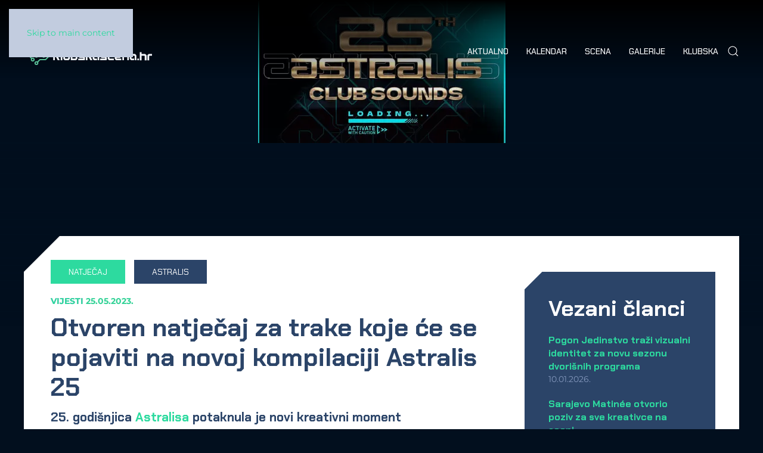

--- FILE ---
content_type: text/html; charset=UTF-8
request_url: https://www.klubskascena.hr/aktualno/vijesti/otvoren-natjecaj-za-trake-koje-ce-se-pojaviti-na-novoj-kompilaciji-astralis-25-25052023
body_size: 15982
content:
<!DOCTYPE html><html lang="hr"><head><meta charset="UTF-8"><meta name="viewport" content="width=device-width, initial-scale=1"><link rel="icon" href="/wp-content/favicon.png" sizes="any"><link rel="icon" href="/wp-content/favicon.svg" type="image/svg+xml"><link rel="apple-touch-icon" href="/wp-content/apple-touch-icon.png"><title>Otvoren natječaj za trake koje će se pojaviti na novoj kompilaciji Astralis 25 &#x2d; Klubskascena.hr</title><link rel="stylesheet" id="siteground-optimizer-combined-css-fde2210ab13305ed2a243c083599474e" href="https://www.klubskascena.hr/wp-content/uploads/siteground-optimizer-assets/siteground-optimizer-combined-css-fde2210ab13305ed2a243c083599474e.css" media="all" /><link rel="preload" href="https://www.klubskascena.hr/wp-content/uploads/siteground-optimizer-assets/siteground-optimizer-combined-css-fde2210ab13305ed2a243c083599474e.css" as="style"> <style>img:is([sizes="auto" i], [sizes^="auto," i]) { contain-intrinsic-size: 3000px 1500px }</style> <!-- The SEO Framework by Sybre Waaijer --><meta name="robots" content="max-snippet:-1,max-image-preview:large,max-video-preview:-1" /><link rel="canonical" href="https://www.klubskascena.hr/aktualno/vijesti/otvoren-natjecaj-za-trake-koje-ce-se-pojaviti-na-novoj-kompilaciji-astralis-25-25052023" /><meta name="description" content="Otvoren natječaj za nove kompozicije koje će se pojaviti na novoj kompilaciji Astralis 25. Natječaj je otvoren za sve kompozitore elektroničke glazbe." /><meta property="og:type" content="article" /><meta property="og:locale" content="hr_HR" /><meta property="og:site_name" content="Klubskascena.hr" /><meta property="og:title" content="Otvoren natječaj za trake koje će se pojaviti na novoj kompilaciji Astralis 25" /><meta property="og:description" content="Otvoren natječaj za nove kompozicije koje će se pojaviti na novoj kompilaciji Astralis 25. Natječaj je otvoren za sve kompozitore elektroničke glazbe." /><meta property="og:url" content="https://www.klubskascena.hr/aktualno/vijesti/otvoren-natjecaj-za-trake-koje-ce-se-pojaviti-na-novoj-kompilaciji-astralis-25-25052023" /><meta property="og:image" content="https://www.klubskascena.hr/wp-content/uploads/2023/05/ast25.jpg" /><meta property="article:published_time" content="2023-05-25T09:06:17+00:00" /><meta property="article:modified_time" content="2025-01-10T12:06:04+00:00" /><meta name="twitter:card" content="summary_large_image" /><meta name="twitter:title" content="Otvoren natječaj za trake koje će se pojaviti na novoj kompilaciji Astralis 25" /><meta name="twitter:description" content="Otvoren natječaj za nove kompozicije koje će se pojaviti na novoj kompilaciji Astralis 25. Natječaj je otvoren za sve kompozitore elektroničke glazbe." /><meta name="twitter:image" content="https://www.klubskascena.hr/wp-content/uploads/2023/05/ast25.jpg" /> <script type="application/ld+json">{"@context":"https://schema.org","@graph":[{"@type":"WebSite","@id":"https://www.klubskascena.hr/#/schema/WebSite","url":"https://www.klubskascena.hr/","name":"Klubskascena.hr","description":"News portal elektroničke plesne glazbe i klupske kulture koji prati zbivanja na domaćoj, regionalnoj i svjetskoj razini.","inLanguage":"hr","potentialAction":{"@type":"SearchAction","target":{"@type":"EntryPoint","urlTemplate":"https://www.klubskascena.hr/search/{search_term_string}"},"query-input":"required name=search_term_string"},"publisher":{"@type":"Organization","@id":"https://www.klubskascena.hr/#/schema/Organization","name":"Klubskascena.hr","url":"https://www.klubskascena.hr/"}},{"@type":"WebPage","@id":"https://www.klubskascena.hr/aktualno/vijesti/otvoren-natjecaj-za-trake-koje-ce-se-pojaviti-na-novoj-kompilaciji-astralis-25-25052023","url":"https://www.klubskascena.hr/aktualno/vijesti/otvoren-natjecaj-za-trake-koje-ce-se-pojaviti-na-novoj-kompilaciji-astralis-25-25052023","name":"Otvoren natječaj za trake koje će se pojaviti na novoj kompilaciji Astralis 25 &#x2d; Klubskascena.hr","description":"Otvoren natječaj za nove kompozicije koje će se pojaviti na novoj kompilaciji Astralis 25. Natječaj je otvoren za sve kompozitore elektroničke glazbe.","inLanguage":"hr","isPartOf":{"@id":"https://www.klubskascena.hr/#/schema/WebSite"},"breadcrumb":{"@type":"BreadcrumbList","@id":"https://www.klubskascena.hr/#/schema/BreadcrumbList","itemListElement":[{"@type":"ListItem","position":1,"item":"https://www.klubskascena.hr/","name":"Klubskascena.hr"},{"@type":"ListItem","position":2,"item":"https://www.klubskascena.hr/./aktualno","name":"Aktualno"},{"@type":"ListItem","position":3,"item":"https://www.klubskascena.hr/./aktualno/vijesti","name":"Vijesti"},{"@type":"ListItem","position":4,"name":"Otvoren natječaj za trake koje će se pojaviti na novoj kompilaciji Astralis 25"}]},"potentialAction":{"@type":"ReadAction","target":"https://www.klubskascena.hr/aktualno/vijesti/otvoren-natjecaj-za-trake-koje-ce-se-pojaviti-na-novoj-kompilaciji-astralis-25-25052023"},"datePublished":"2023-05-25T09:06:17+00:00","dateModified":"2025-01-10T12:06:04+00:00","author":{"@type":"Person","@id":"https://www.klubskascena.hr/#/schema/Person/4e1e9979e3bca1f7b67283a6e4cd0033","name":"Redakcija"}}]}</script> <!-- / The SEO Framework by Sybre Waaijer | 10.77ms meta | 2.74ms boot --><link rel='dns-prefetch' href='//static.addtoany.com' /><link rel="alternate" type="application/rss+xml" title="Klubskascena.hr &raquo; Kanal" href="https://www.klubskascena.hr/feed" /> <style id='classic-theme-styles-inline-css' type='text/css'> /*! This file is auto-generated */
.wp-block-button__link{color:#fff;background-color:#32373c;border-radius:9999px;box-shadow:none;text-decoration:none;padding:calc(.667em + 2px) calc(1.333em + 2px);font-size:1.125em}.wp-block-file__button{background:#32373c;color:#fff;text-decoration:none} </style> <style id='global-styles-inline-css' type='text/css'> :root{--wp--preset--aspect-ratio--square: 1;--wp--preset--aspect-ratio--4-3: 4/3;--wp--preset--aspect-ratio--3-4: 3/4;--wp--preset--aspect-ratio--3-2: 3/2;--wp--preset--aspect-ratio--2-3: 2/3;--wp--preset--aspect-ratio--16-9: 16/9;--wp--preset--aspect-ratio--9-16: 9/16;--wp--preset--color--black: #000000;--wp--preset--color--cyan-bluish-gray: #abb8c3;--wp--preset--color--white: #ffffff;--wp--preset--color--pale-pink: #f78da7;--wp--preset--color--vivid-red: #cf2e2e;--wp--preset--color--luminous-vivid-orange: #ff6900;--wp--preset--color--luminous-vivid-amber: #fcb900;--wp--preset--color--light-green-cyan: #7bdcb5;--wp--preset--color--vivid-green-cyan: #00d084;--wp--preset--color--pale-cyan-blue: #8ed1fc;--wp--preset--color--vivid-cyan-blue: #0693e3;--wp--preset--color--vivid-purple: #9b51e0;--wp--preset--gradient--vivid-cyan-blue-to-vivid-purple: linear-gradient(135deg,rgba(6,147,227,1) 0%,rgb(155,81,224) 100%);--wp--preset--gradient--light-green-cyan-to-vivid-green-cyan: linear-gradient(135deg,rgb(122,220,180) 0%,rgb(0,208,130) 100%);--wp--preset--gradient--luminous-vivid-amber-to-luminous-vivid-orange: linear-gradient(135deg,rgba(252,185,0,1) 0%,rgba(255,105,0,1) 100%);--wp--preset--gradient--luminous-vivid-orange-to-vivid-red: linear-gradient(135deg,rgba(255,105,0,1) 0%,rgb(207,46,46) 100%);--wp--preset--gradient--very-light-gray-to-cyan-bluish-gray: linear-gradient(135deg,rgb(238,238,238) 0%,rgb(169,184,195) 100%);--wp--preset--gradient--cool-to-warm-spectrum: linear-gradient(135deg,rgb(74,234,220) 0%,rgb(151,120,209) 20%,rgb(207,42,186) 40%,rgb(238,44,130) 60%,rgb(251,105,98) 80%,rgb(254,248,76) 100%);--wp--preset--gradient--blush-light-purple: linear-gradient(135deg,rgb(255,206,236) 0%,rgb(152,150,240) 100%);--wp--preset--gradient--blush-bordeaux: linear-gradient(135deg,rgb(254,205,165) 0%,rgb(254,45,45) 50%,rgb(107,0,62) 100%);--wp--preset--gradient--luminous-dusk: linear-gradient(135deg,rgb(255,203,112) 0%,rgb(199,81,192) 50%,rgb(65,88,208) 100%);--wp--preset--gradient--pale-ocean: linear-gradient(135deg,rgb(255,245,203) 0%,rgb(182,227,212) 50%,rgb(51,167,181) 100%);--wp--preset--gradient--electric-grass: linear-gradient(135deg,rgb(202,248,128) 0%,rgb(113,206,126) 100%);--wp--preset--gradient--midnight: linear-gradient(135deg,rgb(2,3,129) 0%,rgb(40,116,252) 100%);--wp--preset--font-size--small: 13px;--wp--preset--font-size--medium: 20px;--wp--preset--font-size--large: 36px;--wp--preset--font-size--x-large: 42px;--wp--preset--spacing--20: 0.44rem;--wp--preset--spacing--30: 0.67rem;--wp--preset--spacing--40: 1rem;--wp--preset--spacing--50: 1.5rem;--wp--preset--spacing--60: 2.25rem;--wp--preset--spacing--70: 3.38rem;--wp--preset--spacing--80: 5.06rem;--wp--preset--shadow--natural: 6px 6px 9px rgba(0, 0, 0, 0.2);--wp--preset--shadow--deep: 12px 12px 50px rgba(0, 0, 0, 0.4);--wp--preset--shadow--sharp: 6px 6px 0px rgba(0, 0, 0, 0.2);--wp--preset--shadow--outlined: 6px 6px 0px -3px rgba(255, 255, 255, 1), 6px 6px rgba(0, 0, 0, 1);--wp--preset--shadow--crisp: 6px 6px 0px rgba(0, 0, 0, 1);}:where(.is-layout-flex){gap: 0.5em;}:where(.is-layout-grid){gap: 0.5em;}body .is-layout-flex{display: flex;}.is-layout-flex{flex-wrap: wrap;align-items: center;}.is-layout-flex > :is(*, div){margin: 0;}body .is-layout-grid{display: grid;}.is-layout-grid > :is(*, div){margin: 0;}:where(.wp-block-columns.is-layout-flex){gap: 2em;}:where(.wp-block-columns.is-layout-grid){gap: 2em;}:where(.wp-block-post-template.is-layout-flex){gap: 1.25em;}:where(.wp-block-post-template.is-layout-grid){gap: 1.25em;}.has-black-color{color: var(--wp--preset--color--black) !important;}.has-cyan-bluish-gray-color{color: var(--wp--preset--color--cyan-bluish-gray) !important;}.has-white-color{color: var(--wp--preset--color--white) !important;}.has-pale-pink-color{color: var(--wp--preset--color--pale-pink) !important;}.has-vivid-red-color{color: var(--wp--preset--color--vivid-red) !important;}.has-luminous-vivid-orange-color{color: var(--wp--preset--color--luminous-vivid-orange) !important;}.has-luminous-vivid-amber-color{color: var(--wp--preset--color--luminous-vivid-amber) !important;}.has-light-green-cyan-color{color: var(--wp--preset--color--light-green-cyan) !important;}.has-vivid-green-cyan-color{color: var(--wp--preset--color--vivid-green-cyan) !important;}.has-pale-cyan-blue-color{color: var(--wp--preset--color--pale-cyan-blue) !important;}.has-vivid-cyan-blue-color{color: var(--wp--preset--color--vivid-cyan-blue) !important;}.has-vivid-purple-color{color: var(--wp--preset--color--vivid-purple) !important;}.has-black-background-color{background-color: var(--wp--preset--color--black) !important;}.has-cyan-bluish-gray-background-color{background-color: var(--wp--preset--color--cyan-bluish-gray) !important;}.has-white-background-color{background-color: var(--wp--preset--color--white) !important;}.has-pale-pink-background-color{background-color: var(--wp--preset--color--pale-pink) !important;}.has-vivid-red-background-color{background-color: var(--wp--preset--color--vivid-red) !important;}.has-luminous-vivid-orange-background-color{background-color: var(--wp--preset--color--luminous-vivid-orange) !important;}.has-luminous-vivid-amber-background-color{background-color: var(--wp--preset--color--luminous-vivid-amber) !important;}.has-light-green-cyan-background-color{background-color: var(--wp--preset--color--light-green-cyan) !important;}.has-vivid-green-cyan-background-color{background-color: var(--wp--preset--color--vivid-green-cyan) !important;}.has-pale-cyan-blue-background-color{background-color: var(--wp--preset--color--pale-cyan-blue) !important;}.has-vivid-cyan-blue-background-color{background-color: var(--wp--preset--color--vivid-cyan-blue) !important;}.has-vivid-purple-background-color{background-color: var(--wp--preset--color--vivid-purple) !important;}.has-black-border-color{border-color: var(--wp--preset--color--black) !important;}.has-cyan-bluish-gray-border-color{border-color: var(--wp--preset--color--cyan-bluish-gray) !important;}.has-white-border-color{border-color: var(--wp--preset--color--white) !important;}.has-pale-pink-border-color{border-color: var(--wp--preset--color--pale-pink) !important;}.has-vivid-red-border-color{border-color: var(--wp--preset--color--vivid-red) !important;}.has-luminous-vivid-orange-border-color{border-color: var(--wp--preset--color--luminous-vivid-orange) !important;}.has-luminous-vivid-amber-border-color{border-color: var(--wp--preset--color--luminous-vivid-amber) !important;}.has-light-green-cyan-border-color{border-color: var(--wp--preset--color--light-green-cyan) !important;}.has-vivid-green-cyan-border-color{border-color: var(--wp--preset--color--vivid-green-cyan) !important;}.has-pale-cyan-blue-border-color{border-color: var(--wp--preset--color--pale-cyan-blue) !important;}.has-vivid-cyan-blue-border-color{border-color: var(--wp--preset--color--vivid-cyan-blue) !important;}.has-vivid-purple-border-color{border-color: var(--wp--preset--color--vivid-purple) !important;}.has-vivid-cyan-blue-to-vivid-purple-gradient-background{background: var(--wp--preset--gradient--vivid-cyan-blue-to-vivid-purple) !important;}.has-light-green-cyan-to-vivid-green-cyan-gradient-background{background: var(--wp--preset--gradient--light-green-cyan-to-vivid-green-cyan) !important;}.has-luminous-vivid-amber-to-luminous-vivid-orange-gradient-background{background: var(--wp--preset--gradient--luminous-vivid-amber-to-luminous-vivid-orange) !important;}.has-luminous-vivid-orange-to-vivid-red-gradient-background{background: var(--wp--preset--gradient--luminous-vivid-orange-to-vivid-red) !important;}.has-very-light-gray-to-cyan-bluish-gray-gradient-background{background: var(--wp--preset--gradient--very-light-gray-to-cyan-bluish-gray) !important;}.has-cool-to-warm-spectrum-gradient-background{background: var(--wp--preset--gradient--cool-to-warm-spectrum) !important;}.has-blush-light-purple-gradient-background{background: var(--wp--preset--gradient--blush-light-purple) !important;}.has-blush-bordeaux-gradient-background{background: var(--wp--preset--gradient--blush-bordeaux) !important;}.has-luminous-dusk-gradient-background{background: var(--wp--preset--gradient--luminous-dusk) !important;}.has-pale-ocean-gradient-background{background: var(--wp--preset--gradient--pale-ocean) !important;}.has-electric-grass-gradient-background{background: var(--wp--preset--gradient--electric-grass) !important;}.has-midnight-gradient-background{background: var(--wp--preset--gradient--midnight) !important;}.has-small-font-size{font-size: var(--wp--preset--font-size--small) !important;}.has-medium-font-size{font-size: var(--wp--preset--font-size--medium) !important;}.has-large-font-size{font-size: var(--wp--preset--font-size--large) !important;}.has-x-large-font-size{font-size: var(--wp--preset--font-size--x-large) !important;}
:where(.wp-block-post-template.is-layout-flex){gap: 1.25em;}:where(.wp-block-post-template.is-layout-grid){gap: 1.25em;}
:where(.wp-block-columns.is-layout-flex){gap: 2em;}:where(.wp-block-columns.is-layout-grid){gap: 2em;}
:root :where(.wp-block-pullquote){font-size: 1.5em;line-height: 1.6;} </style> <script defer type="text/javascript" src="https://www.klubskascena.hr/wp-content/uploads/siteground-optimizer-assets/cmplz-tcf-stub.min.js?ver=1761963140" id="cmplz-tcf-stub-js"></script> <script type="text/javascript" id="addtoany-core-js-before"> /* <![CDATA[ */
window.a2a_config=window.a2a_config||{};a2a_config.callbacks=[];a2a_config.overlays=[];a2a_config.templates={};a2a_localize = {
 Share: "Share",
 Save: "Save",
 Subscribe: "Subscribe",
 Email: "Email",
 Bookmark: "Bookmark",
 ShowAll: "Show all",
 ShowLess: "Show less",
 FindServices: "Find service(s)",
 FindAnyServiceToAddTo: "Instantly find any service to add to",
 PoweredBy: "Powered by",
 ShareViaEmail: "Share via email",
 SubscribeViaEmail: "Subscribe via email",
 BookmarkInYourBrowser: "Bookmark in your browser",
 BookmarkInstructions: "Press Ctrl+D or \u2318+D to bookmark this page",
 AddToYourFavorites: "Add to your favorites",
 SendFromWebOrProgram: "Send from any email address or email program",
 EmailProgram: "Email program",
 More: "More&#8230;",
 ThanksForSharing: "Thanks for sharing!",
 ThanksForFollowing: "Thanks for following!"
};
/* ]]> */ </script> <script type="text/javascript" defer src="https://static.addtoany.com/menu/page.js" id="addtoany-core-js"></script> <script type="text/javascript" src="https://www.klubskascena.hr/wp-includes/js/jquery/jquery.min.js?ver=3.7.1" id="jquery-core-js"></script> <script type="text/javascript" src="https://www.klubskascena.hr/wp-includes/js/jquery/jquery-migrate.min.js?ver=3.4.1" id="jquery-migrate-js"></script> <script defer type="text/javascript" defer src="https://www.klubskascena.hr/wp-content/plugins/add-to-any/addtoany.min.js?ver=1.1" id="addtoany-jquery-js"></script> <script type="text/javascript" id="cmplz-tcf-js-extra"> /* <![CDATA[ */
var cmplz_tcf = {"cmp_url":"https:\/\/www.klubskascena.hr\/wp-content\/uploads\/complianz\/","retention_string":"Zadr\u017eavanje u danima","undeclared_string":"Nije deklarirano","isServiceSpecific":"1","excludedVendors":{"15":15,"46":46,"56":56,"66":66,"110":110,"119":119,"139":139,"141":141,"174":174,"192":192,"262":262,"295":295,"375":375,"377":377,"387":387,"415":415,"427":427,"431":431,"435":435,"508":508,"512":512,"521":521,"527":527,"531":531,"569":569,"581":581,"587":587,"615":615,"626":626,"644":644,"667":667,"713":713,"733":733,"734":734,"736":736,"748":748,"756":756,"776":776,"806":806,"822":822,"830":830,"836":836,"856":856,"876":876,"879":879,"882":882,"888":888,"890":890,"894":894,"901":901,"909":909,"970":970,"986":986,"996":996,"1013":1013,"1015":1015,"1018":1018,"1022":1022,"1039":1039,"1044":1044,"1051":1051,"1075":1075,"1078":1078,"1079":1079,"1094":1094,"1107":1107,"1121":1121,"1124":1124,"1139":1139,"1141":1141,"1149":1149,"1156":1156,"1164":1164,"1167":1167,"1173":1173,"1181":1181,"1184":1184,"1199":1199,"1211":1211,"1216":1216,"1252":1252,"1263":1263,"1293":1293,"1298":1298,"1305":1305,"1319":1319,"1342":1342,"1343":1343,"1351":1351,"1355":1355,"1365":1365,"1366":1366,"1368":1368,"1371":1371,"1373":1373,"1383":1383,"1387":1387,"1391":1391,"1405":1405,"1418":1418,"1423":1423,"1425":1425,"1428":1428,"1440":1440,"1442":1442,"1482":1482,"1485":1485,"1492":1492,"1495":1495,"1496":1496,"1498":1498,"1503":1503,"1508":1508,"1509":1509,"1510":1510,"1519":1519},"purposes":[1,2,3,4,5,6,7,8,9,10,11],"specialPurposes":[1,2,3],"features":[1,2,3],"specialFeatures":[],"publisherCountryCode":"HR","lspact":"N","ccpa_applies":"","ac_mode":"1","debug":"","prefix":"cmplz_"};
/* ]]> */ </script> <script defer defer type="text/javascript" src="https://www.klubskascena.hr/wp-content/uploads/siteground-optimizer-assets/cmplz-tcf.min.js?ver=19bc4da4da0039b340b0" id="cmplz-tcf-js"></script><link rel="https://api.w.org/" href="https://www.klubskascena.hr/wp-json/" /><link rel="alternate" title="JSON" type="application/json" href="https://www.klubskascena.hr/wp-json/wp/v2/posts/58861" /><link rel="EditURI" type="application/rsd+xml" title="RSD" href="https://www.klubskascena.hr/xmlrpc.php?rsd" /><link rel="alternate" title="oEmbed (JSON)" type="application/json+oembed" href="https://www.klubskascena.hr/wp-json/oembed/1.0/embed?url=https%3A%2F%2Fwww.klubskascena.hr%2Faktualno%2Fvijesti%2Fotvoren-natjecaj-za-trake-koje-ce-se-pojaviti-na-novoj-kompilaciji-astralis-25-25052023" /><link rel="alternate" title="oEmbed (XML)" type="text/xml+oembed" href="https://www.klubskascena.hr/wp-json/oembed/1.0/embed?url=https%3A%2F%2Fwww.klubskascena.hr%2Faktualno%2Fvijesti%2Fotvoren-natjecaj-za-trake-koje-ce-se-pojaviti-na-novoj-kompilaciji-astralis-25-25052023&#038;format=xml" /> <!-- This site is using AdRotate v5.16 to display their advertisements - https://ajdg.solutions/ --> <!-- AdRotate CSS --> <style type="text/css" media="screen"> .g { margin:0px; padding:0px; overflow:hidden; line-height:1; zoom:1; }
 .g img { height:auto; }
 .g-col { position:relative; float:left; }
 .g-col:first-child { margin-left: 0; }
 .g-col:last-child { margin-right: 0; }
 @media only screen and (max-width: 480px) {
 .g-col, .g-dyn, .g-single { width:100%; margin-left:0; margin-right:0; }
 } </style> <!-- /AdRotate CSS --> <!-- HFCM by 99 Robots - Snippet # 2: Google Tag --> <!-- Google tag (gtag.js) --> <script async src="https://www.googletagmanager.com/gtag/js?id=G-QDZSBJ2B3F"></script> <script> window.dataLayer = window.dataLayer || [];
 function gtag(){dataLayer.push(arguments);}
 gtag('js', new Date());
 gtag('config', 'G-QDZSBJ2B3F'); </script> <!-- Google Tag Manager --> <script>(function(w,d,s,l,i){w[l]=w[l]||[];w[l].push({'gtm.start':
new Date().getTime(),event:'gtm.js'});var f=d.getElementsByTagName(s)[0],
j=d.createElement(s),dl=l!='dataLayer'?'&l='+l:'';j.async=true;j.src=
'https://www.googletagmanager.com/gtm.js?id='+i+dl;f.parentNode.insertBefore(j,f);
})(window,document,'script','dataLayer','GTM-KNDS85Z');</script> <!-- End Google Tag Manager --> <!-- /end HFCM by 99 Robots --> <!-- HFCM by 99 Robots - Snippet # 5: Dotmetrics (other) --> <!--    {{site-name}}   --> <script type="text/javascript"> /* <![CDATA[ */
(function() {
 window.dm=window.dm||{AjaxData:[]};
 window.dm.AjaxEvent=function(et,d,ssid,ad){
 dm.AjaxData.push({et:et,d:d,ssid:ssid,ad:ad});
 if(typeof window.DotMetricsObj != 'undefined') {DotMetricsObj.onAjaxDataUpdate();}
 };
 var d=document,
 h=d.getElementsByTagName('head')[0],
 s=d.createElement('script');
 s.type='text/javascript';
 s.async=true;
 s.src='https://script.dotmetrics.net/door.js?id=1562';
 h.appendChild(s);
}());
/* ]]> */ </script> <!-- /end HFCM by 99 Robots --><link rel="shortcut icon" href="" /> <style>.cmplz-hidden {
 display: none !important;
 }</style><script src="https://www.klubskascena.hr/wp-content/themes/yootheme/vendor/assets/uikit/dist/js/uikit.min.js?ver=4.4.20"></script> <script src="https://www.klubskascena.hr/wp-content/themes/yootheme/vendor/assets/uikit/dist/js/uikit-icons.min.js?ver=4.4.20"></script> <script src="https://www.klubskascena.hr/wp-content/themes/yootheme/js/theme.js?ver=4.4.20"></script> <script>window.yootheme ||= {}; var $theme = yootheme.theme = {"i18n":{"close":{"label":"Close"},"totop":{"label":"Back to top"},"marker":{"label":"Open"},"navbarToggleIcon":{"label":"Open menu"},"paginationPrevious":{"label":"Previous page"},"paginationNext":{"label":"Next page"},"searchIcon":{"toggle":"Open Search","submit":"Submit Search"},"slider":{"next":"Next slide","previous":"Previous slide","slideX":"Slide %s","slideLabel":"%s of %s"},"slideshow":{"next":"Next slide","previous":"Previous slide","slideX":"Slide %s","slideLabel":"%s of %s"},"lightboxPanel":{"next":"Next slide","previous":"Previous slide","slideLabel":"%s of %s","close":"Close"}}};</script> <script src="https://www.klubskascena.hr/wp-content/themes/klubskascena/js/custom.js?ver=4.4.20"></script><link rel="dns-prefetch" href="//static.addtoany.com" data-set-by="Speed Optimizer by SiteGround"/><link rel="dns-prefetch" href="//assets.mailerlite.com" data-set-by="Speed Optimizer by SiteGround"/><link rel="dns-prefetch" href="//googletagmanager.com" data-set-by="Speed Optimizer by SiteGround"/><link rel="dns-prefetch" href="//adex.dotmetrics.net" data-set-by="Speed Optimizer by SiteGround"/><link rel="dns-prefetch" href="//script.dotmetrics.net" data-set-by="Speed Optimizer by SiteGround"/></head><body data-cmplz=2 class="wp-singular post-template-default single single-post postid-58861 single-format-standard wp-theme-yootheme wp-child-theme-klubskascena "><div class="uk-hidden-visually uk-notification uk-notification-top-left uk-width-auto"><div class="uk-notification-message"> <a href="#tm-main">Skip to main content</a></div></div><div class="tm-page"><header class="tm-header-mobile uk-hidden@m tm-header-overlay" uk-header uk-inverse="target: .uk-navbar-container; sel-active: .uk-navbar-transparent"><div uk-sticky show-on-up animation="uk-animation-slide-top" cls-active="uk-navbar-sticky" sel-target=".uk-navbar-container" cls-inactive="uk-navbar-transparent" tm-section-start><div class="uk-navbar-container"><div class="uk-container uk-container-expand"><nav class="uk-navbar" uk-navbar="{&quot;align&quot;:&quot;left&quot;,&quot;container&quot;:&quot;.tm-header-mobile &gt; [uk-sticky]&quot;,&quot;boundary&quot;:&quot;.tm-header-mobile .uk-navbar-container&quot;}"><div class="uk-navbar-left"> <a href="https://www.klubskascena.hr/" aria-label="Back to home" class="uk-logo uk-navbar-item"> <img alt="Klubskascena.hr" loading="eager" width="215" height="46" src="/wp-content/logo.svg"></a></div><div class="uk-navbar-right"> <a uk-toggle href="#tm-dialog-mobile" class="uk-navbar-toggle"><div uk-navbar-toggle-icon></div> </a></div></nav></div></div></div><div id="tm-dialog-mobile" class="uk-modal-full" uk-modal><div class="uk-modal-dialog uk-flex"> <button class="uk-modal-close-full uk-close-large" type="button" uk-close uk-toggle="cls: uk-modal-close-full uk-close-large uk-modal-close-default; mode: media; media: @s"></button><div class="uk-modal-body uk-padding-large uk-margin-auto uk-flex uk-flex-column uk-box-sizing-content uk-width-small" uk-height-viewport uk-toggle="{&quot;cls&quot;:&quot;uk-padding-large&quot;,&quot;mode&quot;:&quot;media&quot;,&quot;media&quot;:&quot;@s&quot;}"><div class="uk-margin-auto-vertical"><div class="uk-panel widget widget_nav_menu" id="nav_menu-2"><ul class="uk-nav uk-nav-default uk-nav-accordion" uk-nav="targets: &gt; .js-accordion" uk-scrollspy-nav="closest: li; scroll: true;"><li class="menu-item menu-item-type-custom menu-item-object-custom menu-item-has-children uk-active js-accordion uk-open uk-parent"><a href>Aktualno <span uk-nav-parent-icon></span></a><ul class="uk-nav-sub"><li class="menu-item menu-item-type-taxonomy menu-item-object-category current-post-ancestor current-menu-parent current-post-parent uk-active"><a href="https://www.klubskascena.hr/./aktualno/vijesti">Vijesti</a></li><li class="menu-item menu-item-type-custom menu-item-object-custom"><a href="https://www.klubskascena.hr/tag/najave">Najave</a></li><li class="menu-item menu-item-type-taxonomy menu-item-object-category"><a href="https://www.klubskascena.hr/./aktualno/festivali">Festivali</a></li><li class="menu-item menu-item-type-taxonomy menu-item-object-category"><a href="https://www.klubskascena.hr/./aktualno/fokus">Fokus</a></li><li class="menu-item menu-item-type-taxonomy menu-item-object-category"><a href="https://www.klubskascena.hr/./aktualno/izvjestaji">Izvještaji</a></li></ul></li><li class="menu-item menu-item-type-post_type menu-item-object-page"><a href="https://www.klubskascena.hr/kalendar">Kalendar</a></li><li class="menu-item menu-item-type-custom menu-item-object-custom menu-item-has-children js-accordion uk-parent"><a href>Scena <span uk-nav-parent-icon></span></a><ul class="uk-nav-sub"><li class="menu-item menu-item-type-taxonomy menu-item-object-category"><a href="https://www.klubskascena.hr/./scena/intervjui">Intervjui</a></li><li class="menu-item menu-item-type-taxonomy menu-item-object-category"><a href="https://www.klubskascena.hr/./scena/music">Music</a></li><li class="menu-item menu-item-type-taxonomy menu-item-object-category"><a href="https://www.klubskascena.hr/./scena/lifestyle">Lifestyle</a></li><li class="menu-item menu-item-type-taxonomy menu-item-object-category"><a href="https://www.klubskascena.hr/./scena/kolumna">Kolumna</a></li><li class="menu-item menu-item-type-taxonomy menu-item-object-category"><a href="https://www.klubskascena.hr/./scena/tech">Tech</a></li></ul></li><li class="menu-item menu-item-type-custom menu-item-object-custom menu-item-has-children js-accordion uk-parent"><a href>Galerija <span uk-nav-parent-icon></span></a><ul class="uk-nav-sub"><li class="menu-item menu-item-type-taxonomy menu-item-object-category"><a href="https://www.klubskascena.hr/./galerije">Foto</a></li><li class="menu-item menu-item-type-taxonomy menu-item-object-category"><a href="https://www.klubskascena.hr/./podcast/video">Video</a></li></ul></li><li class="menu-item menu-item-type-custom menu-item-object-custom menu-item-has-children js-accordion uk-parent"><a href>Klubska <span uk-nav-parent-icon></span></a><ul class="uk-nav-sub"><li class="menu-item menu-item-type-custom menu-item-object-custom"><a href="https://www.klubskascena.hr/tag/nagrada-ambasador">Nagrada Ambasador</a></li><li class="menu-item menu-item-type-taxonomy menu-item-object-category"><a href="https://www.klubskascena.hr/./ks/events">Events</a></li><li class="menu-item menu-item-type-post_type menu-item-object-page"><a href="https://www.klubskascena.hr/suradnja-i-promo">Suradnja &#038; Promo</a></li><li class="menu-item menu-item-type-post_type menu-item-object-page"><a href="https://www.klubskascena.hr/impressum">Impressum</a></li></ul></li></ul></div></div><div class="uk-grid-margin"><div class="uk-panel widget widget_search" id="search-3"><form id="search-2" action="https://www.klubskascena.hr/" method="get" role="search" class="uk-search uk-search-default uk-width-1-1"><span uk-search-icon></span><input name="s" placeholder="Pretraži" required aria-label="Pretraži" type="search" class="uk-search-input"></form></div></div></div></div></div></header><header class="tm-header uk-visible@m tm-header-overlay" uk-header uk-inverse="target: .uk-navbar-container, .tm-headerbar; sel-active: .uk-navbar-transparent, .tm-headerbar"><div uk-sticky media="@m" show-on-up animation="uk-animation-slide-top" cls-active="uk-navbar-sticky" sel-target=".uk-navbar-container" cls-inactive="uk-navbar-transparent" tm-section-start><div class="uk-navbar-container"><div class="uk-container"><nav class="uk-navbar" uk-navbar="{&quot;align&quot;:&quot;left&quot;,&quot;container&quot;:&quot;.tm-header &gt; [uk-sticky]&quot;,&quot;boundary&quot;:&quot;.tm-header .uk-navbar-container&quot;}"><div class="uk-navbar-left"> <a href="https://www.klubskascena.hr/" aria-label="Back to home" class="uk-logo uk-navbar-item"> <img alt="Klubskascena.hr" loading="eager" width="215" height="46" src="/wp-content/logo.svg"></a></div><div class="uk-navbar-right"><ul class="uk-navbar-nav" uk-scrollspy-nav="closest: li; scroll: true; target: &gt; * &gt; a[href];"><li class="menu-item menu-item-type-taxonomy menu-item-object-category current-post-ancestor menu-item-has-children uk-active uk-parent"><a href="https://www.klubskascena.hr/./aktualno">Aktualno</a><div class="uk-drop uk-navbar-dropdown"><div><ul class="uk-nav uk-navbar-dropdown-nav"><li class="menu-item menu-item-type-taxonomy menu-item-object-category current-post-ancestor current-menu-parent current-post-parent uk-active"><a href="https://www.klubskascena.hr/./aktualno/vijesti">Vijesti</a></li><li class="menu-item menu-item-type-custom menu-item-object-custom"><a href="https://www.klubskascena.hr/tag/najave">Najave</a></li><li class="menu-item menu-item-type-taxonomy menu-item-object-category"><a href="https://www.klubskascena.hr/./aktualno/festivali">Festivali</a></li><li class="menu-item menu-item-type-taxonomy menu-item-object-category"><a href="https://www.klubskascena.hr/./aktualno/fokus">Fokus</a></li><li class="menu-item menu-item-type-taxonomy menu-item-object-category"><a href="https://www.klubskascena.hr/./aktualno/izvjestaji">Izvještaji</a></li></ul></div></div></li><li class="menu-item menu-item-type-post_type menu-item-object-page"><a href="https://www.klubskascena.hr/kalendar">Kalendar</a></li><li class="menu-item menu-item-type-taxonomy menu-item-object-category menu-item-has-children uk-parent"><a href="https://www.klubskascena.hr/./scena">Scena</a><div class="uk-drop uk-navbar-dropdown"><div><ul class="uk-nav uk-navbar-dropdown-nav"><li class="menu-item menu-item-type-taxonomy menu-item-object-category"><a href="https://www.klubskascena.hr/./scena/intervjui">Intervjui</a></li><li class="menu-item menu-item-type-taxonomy menu-item-object-category"><a href="https://www.klubskascena.hr/./scena/music">Music</a></li><li class="menu-item menu-item-type-taxonomy menu-item-object-category"><a href="https://www.klubskascena.hr/./scena/lifestyle">Lifestyle</a></li><li class="menu-item menu-item-type-taxonomy menu-item-object-category"><a href="https://www.klubskascena.hr/./scena/kolumna">Kolumna</a></li><li class="menu-item menu-item-type-taxonomy menu-item-object-category"><a href="https://www.klubskascena.hr/./scena/tech">Tech</a></li></ul></div></div></li><li class="menu-item menu-item-type-custom menu-item-object-custom menu-item-has-children uk-parent"><a role="button">Galerije</a><div class="uk-drop uk-navbar-dropdown" mode="hover" pos="bottom-left"><div><ul class="uk-nav uk-navbar-dropdown-nav"><li class="menu-item menu-item-type-taxonomy menu-item-object-category"><a href="https://www.klubskascena.hr/./galerije">Foto</a></li><li class="menu-item menu-item-type-taxonomy menu-item-object-category"><a href="https://www.klubskascena.hr/./podcast/video">Video</a></li></ul></div></div></li><li class="menu-item menu-item-type-custom menu-item-object-custom menu-item-has-children uk-parent"><a role="button">Klubska</a><div class="uk-drop uk-navbar-dropdown" mode="hover" pos="bottom-left"><div><ul class="uk-nav uk-navbar-dropdown-nav"><li class="menu-item menu-item-type-custom menu-item-object-custom"><a href="https://www.klubskascena.hr/tag/nagrada-ambasador">Nagrada Ambasador</a></li><li class="menu-item menu-item-type-taxonomy menu-item-object-category"><a href="https://www.klubskascena.hr/./ks/events">Events</a></li><li class="menu-item menu-item-type-post_type menu-item-object-page"><a href="https://www.klubskascena.hr/suradnja-i-promo">Suradnja &#038; Promo</a></li><li class="menu-item menu-item-type-post_type menu-item-object-page"><a href="https://www.klubskascena.hr/impressum">Impressum</a></li></ul></div></div></li></ul> <a class="uk-navbar-toggle" href="#search-3-modal" uk-search-icon uk-toggle></a><div id="search-3-modal" class="uk-modal-full" uk-modal="container: true"><div class="uk-modal-dialog uk-flex uk-flex-center uk-flex-middle" uk-height-viewport> <button class="uk-modal-close-full uk-close-large" type="button" uk-close uk-toggle="cls: uk-modal-close-full uk-close-large uk-modal-close-default; mode: media; media: @s"></button><div class="uk-search uk-search-large"><form id="search-3" action="https://www.klubskascena.hr/" method="get" role="search" class="uk-search uk-search-large"><input name="s" placeholder="Pretraži" required aria-label="Pretraži" type="search" class="uk-search-input uk-text-center" autofocus></form></div></div></div></div></nav></div></div></div></header><main id="tm-main" > <!-- Builder #template-tW4F7rw1 --><style class="uk-margin-remove-adjacent">#template-tW4F7rw1\#0 img{width:100%;}#template-tW4F7rw1\#1{color:#fff;}#template-tW4F7rw1\#2 .el-title{color:#2dda9f;}#template-tW4F7rw1\#2 .el-meta{color:#8599be;}#template-tW4F7rw1\#3 .el-title{color:#2dda9f;}#template-tW4F7rw1\#3 .el-meta{color:#8599be;}#template-tW4F7rw1\#4 .el-title{color:#2dda9f;}#template-tW4F7rw1\#4 .el-meta{color:#8599be;}#template-tW4F7rw1\#5 .el-title{color:#2dda9f;}#template-tW4F7rw1\#5 .el-meta{color:#8599be;}#template-tW4F7rw1\#6 img{width:100%;}#template-tW4F7rw1\#7{margin-top:50px;}</style><div class="cover-hero-article uk-section-default uk-section-overlap uk-inverse-dark uk-section uk-padding-remove-top uk-padding-remove-bottom" style="min-height: 80vh" tm-header-transparent-noplaceholder><div class="uk-grid tm-grid-expand uk-child-width-1-1 uk-grid-margin"><div class="uk-width-1-1"><div class="uk-slider-container uk-margin uk-text-center" uk-slider><div class="uk-position-relative"><div class="uk-slider-items uk-grid uk-grid-match" uk-height-viewport="offset-top: true; offset-bottom: 20;"><div class="uk-width-1-1"><div class="el-item uk-cover-container"> <picture> <source type="image/webp" srcset="/wp-content/themes/yootheme/cache/50/ast25-50d4f464.webp 415w" sizes="(max-aspect-ratio: 415/240) 173vh"> <img fetchpriority="high" decoding="async" src="/wp-content/themes/yootheme/cache/54/ast25-54cc8970.jpeg" width="415" height="240" alt loading="eager" class="el-image uk-transition-opaque" uk-cover> </picture><div class="uk-overlay-default uk-position-cover"></div></div></div></div></div></div></div></div></div><div class="uk-section-default uk-section uk-padding-remove-top"><div class="uk-container"><div class="uk-container uk-margin-auto uk-grid tm-grid-expand uk-grid-column-large uk-grid-row-collapse" uk-grid><article class="uk-width-2-3@m corner-cut-article uk-card-body"><div class="uk-panel uk-margin"><div class="uk-grid tm-grid-expand uk-child-width-1-1 uk-grid-margin"><div class="uk-width-1-1"><div id="tags" class="uk-margin"><div class="uk-flex-middle uk-grid-small uk-child-width-auto" uk-grid><div class="el-item"> <a class="el-content uk-button uk-button-secondary" href="https://www.klubskascena.hr/tag/natjecaj"> natječaj </a></div><div class="el-item"> <a class="el-content uk-button uk-button-primary" href="https://www.klubskascena.hr/tag/astralis"> astralis </a></div></div></div></div></div></div><ul class="uk-list uk-margin-remove-vertical"><li class="el-item"><div class="uk-child-width-expand uk-grid-collapse" uk-grid><div class="uk-width-auto"><div class="el-title uk-margin-remove uk-text-meta"><span class="uk-text-background"><a href="https://www.klubskascena.hr/./aktualno/vijesti" rel="tag">Vijesti</a>&nbsp;</span></div></div><div><div class="el-meta uk-text-meta uk-text-success">25.05.2023.</div></div></div></li></ul><h1 class="uk-heading-small uk-text-secondary uk-margin-small"> Otvoren natječaj za trake koje će se pojaviti na novoj kompilaciji Astralis 25</h1><h2 class="uk-h3 uk-text-secondary uk-margin-small"> 25. godišnjica <a href="https://www.klubskascena.hr/recenzije/izvjestaji/astralis-proslavio-25-godina-i-iz-publike-izvukao-zadnji-atom-snage-03042023">Astralisa</a> potaknula je novi kreativni moment</h2><div class="uk-panel uk-margin"><div class="uk-grid tm-grid-expand uk-grid-margin" uk-grid><div class="uk-width-expand"><div class="uk-panel uk-margin-remove-vertical"><div class="uk-grid uk-grid-collapse" uk-grid><div class="uk-width-auto"><div class="uk-panel uk-text-small uk-position-relative uk-margin-remove-vertical uk-text-left"><p>Piše: </div></div><div class="uk-width-auto"><div class="uk-text-small uk-text-success uk-text-left"> <a class="el-link uk-link-reset" href="https://www.klubskascena.hr/autor/redakcija">Redakcija</a></div></div></div></div></div><div class="uk-width-auto uk-padding-remove"><div class="uk-panel uk-text-right widget widget_a2a_share_save_widget"><div class="a2a_kit a2a_kit_size_30 addtoany_list"><a class="a2a_button_facebook" href="https://www.addtoany.com/add_to/facebook?linkurl=https%3A%2F%2Fwww.klubskascena.hr%2Faktualno%2Fvijesti%2Fotvoren-natjecaj-za-trake-koje-ce-se-pojaviti-na-novoj-kompilaciji-astralis-25-25052023&amp;linkname=Otvoren%20natje%C4%8Daj%20za%20trake%20koje%20%C4%87e%20se%20pojaviti%20na%20novoj%20kompilaciji%20Astralis%2025%20%26%23x2d%3B%20Klubskascena.hr" title="Facebook" rel="nofollow noopener" target="_blank"></a><a class="a2a_button_x" href="https://www.addtoany.com/add_to/x?linkurl=https%3A%2F%2Fwww.klubskascena.hr%2Faktualno%2Fvijesti%2Fotvoren-natjecaj-za-trake-koje-ce-se-pojaviti-na-novoj-kompilaciji-astralis-25-25052023&amp;linkname=Otvoren%20natje%C4%8Daj%20za%20trake%20koje%20%C4%87e%20se%20pojaviti%20na%20novoj%20kompilaciji%20Astralis%2025%20%26%23x2d%3B%20Klubskascena.hr" title="X" rel="nofollow noopener" target="_blank"></a><a class="a2a_button_whatsapp" href="https://www.addtoany.com/add_to/whatsapp?linkurl=https%3A%2F%2Fwww.klubskascena.hr%2Faktualno%2Fvijesti%2Fotvoren-natjecaj-za-trake-koje-ce-se-pojaviti-na-novoj-kompilaciji-astralis-25-25052023&amp;linkname=Otvoren%20natje%C4%8Daj%20za%20trake%20koje%20%C4%87e%20se%20pojaviti%20na%20novoj%20kompilaciji%20Astralis%2025%20%26%23x2d%3B%20Klubskascena.hr" title="WhatsApp" rel="nofollow noopener" target="_blank"></a></div></div></div></div></div><div class="uk-panel uk-margin-small uk-margin-remove-top"><p> <br /> Otvoren natječaj za nove kompozicije koje će se pojaviti na novoj kompilaciji &quot;Astralis 25&quot;. Natječaj je otvoren za sve kompozitore elektroničke glazbe.<br /> <br /> <img decoding="async" class=" size-full wp-image-58860" alt="" src="https://www.klubskascena.hr/wp-content/uploads/2023/05/ast-velika.jpg" style="height: 266px; width: 400px;" /><br /> Foto Goran Telak<br /> <br /> <strong>Uvjeti:</strong><br /> &#8211; autorski radovi klupske elektroničke glazbe svih žanrova, kriterij je jednostavan, traka mora biti plesna, mora &quot;rasturati&quot; plesni podij!<br /> &#8211; neobjavljeni radovi,<br /> &#8211; &scaron;aljite ISKLJUČIVO soundcloud privat linkove s opcijom downloada,<br /> &#8211; linkove &scaron;aljete u inbox,<br /> &#8211; rok je 31.7.!<br /> &#8211; &scaron;aljite maksimalno DVIJE najbolje trake!<br /> &#8211; natječaj podržava ZAPRAF &#8211; Udruga za za&scaron;titu, prikupljanje i raspodjelu naknada fonogramskih prava.<br /> <br /> <strong>Sudjelujte u stvaranju novog Astralis zvuka!</strong></div><div class="uk-panel uk-margin uk-visible@m widget widget_adrotate_widgets"> <!-- Either there are no banners, they are disabled or none qualified for this location! --></div></article><div class="uk-width-1-3@m corner-cut-article-side uk-card-body"><div class="uk-panel uk-hidden@l widget widget_adrotate_widgets" id="template-tW4F7rw1#0"><div class="g g-2"><div class="g-single a-118"><a class="gofollow" data-track="MTE4LDIsNjA=" href="https://www.klubskascena.hr/autor/luka-jovica" target="_blank"><img decoding="async" src="https://www.klubskascena.hr/wp-content/uploads/2025/12/jovica-300x600-1.jpg" alt="jovica 300x600" loading="lazy"/></a></div></div></div><div class="uk-panel uk-margin"><div class="corners-cut-small uk-grid tm-grid-expand uk-grid-collapse uk-child-width-1-1"><div class="uk-grid-item-match uk-width-1-1"><div class="uk-card-secondary uk-card uk-card-body"><div class="uk-h1" id="template-tW4F7rw1#1"> Vezani članci</div><div class="uk-panel uk-margin-remove-first-child uk-margin" id="template-tW4F7rw1#2"><div class="el-title uk-h5 uk-link-reset uk-margin-top uk-margin-remove-bottom"> <a href="https://www.klubskascena.hr/aktualno/vijesti/pogon-jedinstvo-trazi-vizualni-identitet-za-novu-sezonu-dvorisnih-programa-10012026">Pogon Jedinstvo traži vizualni identitet za novu sezonu dvorišnih programa</a></div><div class="el-meta">10.01.2026.</div></div><div class="uk-panel uk-margin-remove-first-child uk-margin" id="template-tW4F7rw1#3"><div class="el-title uk-h5 uk-link-reset uk-margin-top uk-margin-remove-bottom"> <a href="https://www.klubskascena.hr/aktualno/vijesti/sarajevo-matinee-otvorio-poziv-za-sve-kreativce-na-sceni-12012025">Sarajevo Matinée otvorio poziv za sve kreativce na sceni</a></div><div class="el-meta">12.01.2025.</div></div><div class="uk-panel uk-margin-remove-first-child uk-margin" id="template-tW4F7rw1#4"><div class="el-title uk-h5 uk-link-reset uk-margin-top uk-margin-remove-bottom"> <a href="https://www.klubskascena.hr/aktualno/vijesti/eu-fondovi-stavili-na-stol-34-milijuna-eura-za-digitalizaciju-kreativnih-industrija-u-hrvatskoj-23032024">EU fondovi stavili na stol 34 milijuna eura za digitalizaciju kreativnih industrija u Hrvatskoj</a></div><div class="el-meta">23.03.2024.</div></div><div class="uk-panel uk-margin-remove-first-child uk-margin" id="template-tW4F7rw1#5"><div class="el-title uk-h5 uk-link-reset uk-margin-top uk-margin-remove-bottom"> <a href="https://www.klubskascena.hr/aktualno/vijesti/astralis-uz-astral-projection-u-petak-1-rujna-23082023">Astralis uz Astral Projection u petak, 1. rujna</a></div><div class="el-meta">23.08.2023.</div></div></div></div></div></div><nav class="uk-card-primary uk-padding corners-cut-small uk-text-meta uk-text-center uk-hidden@m"><ul class="uk-pagination uk-margin-remove-bottom uk-flex-center" uk-margin><li class="uk-margin-auto-right"> <a href="https://www.klubskascena.hr/aktualno/vijesti/ovog-vikenda-u-crkvu-stizu-dj-evi-iz-brazila-austrije-italije-24052023"><span uk-pagination-previous></span> Prethodna</a></li><li class="uk-margin-auto-left"> <a href="https://www.klubskascena.hr/aktualno/vijesti/nebs-jack-izdao-svoj-prvi-melodic-techno-sample-pack-za-londonski-zenhiser-25052023">Sljedeća <span uk-pagination-next></span></a></li></ul></nav><div class="uk-dark corners-cut-small uk-margin uk-hidden@m"><div class="uk-inline-clip"> <picture> <source type="image/webp" srcset="/wp-content/themes/yootheme/cache/e5/skate-park-matejuska-e55a3661.webp 640w, /wp-content/themes/yootheme/cache/f5/skate-park-matejuska-f5ac526b.webp 768w, /wp-content/themes/yootheme/cache/0d/skate-park-matejuska-0d0e810d.webp 960w" sizes="(min-width: 640px) 640px"> <img decoding="async" src="/wp-content/themes/yootheme/cache/99/skate-park-matejuska-99021517.jpeg" width="640" height="960" alt loading="lazy" class="el-image uk-transition-opaque"> </picture><div class="uk-overlay-default uk-position-cover"></div><div class="uk-position-center-left"><div class="uk-overlay uk-width-xlarge uk-margin-remove-first-child"><div class="el-meta uk-text-meta"><a href="https://www.klubskascena.hr/./podcast/video" rel="tag">Video</a></div><div class="el-title uk-h3 uk-link-reset uk-margin-small-top uk-margin-remove-bottom"> <a href="https://www.klubskascena.hr/podcast/video/viralni-arhivski-video-donosi-pogled-na-split-kakav-je-nekoc-bio-21012026" aria-label="Viralni arhivski video donosi pogled na Split kakav je nekoć bio">Viralni arhivski video donosi pogled na Split kakav je nekoć bio</a></div><div class="el-content uk-panel">Zaboravljeni skate park na Matejušci, kroz viralni video, ponovno je otvorio sjećanja na vrijeme kada je Split bio jedno od najvažnijih urbanih i skejt odredišta</div></div></div></div></div><div class="uk-panel uk-visible@l widget widget_adrotate_widgets" id="template-tW4F7rw1#6"><div class="g g-2"><div class="g-single a-122"><a class="gofollow" data-track="MTIyLDIsNjA=" href="https://www.klubskascena.hr/autor/dubravko-jagatic" target="_blank"><img decoding="async" src="https://www.klubskascena.hr/wp-content/uploads/2026/01/jagatic-300x600-1.jpg" alt="jagatic 300x600" loading="lazy"/></a></div></div></div><div class="uk-dark corners-cut-small uk-margin"><div class="uk-inline-clip"> <picture> <source type="image/webp" srcset="/wp-content/themes/yootheme/cache/1c/hospitality-tisno-cover-1c5697cd.webp 640w, /wp-content/themes/yootheme/cache/2f/hospitality-tisno-cover-2f633a40.webp 768w, /wp-content/themes/yootheme/cache/7b/hospitality-tisno-cover-7bb4f532.webp 1024w, /wp-content/themes/yootheme/cache/d8/hospitality-tisno-cover-d80e8efd.webp 1280w" sizes="(min-width: 640px) 640px"> <img decoding="async" src="/wp-content/themes/yootheme/cache/03/hospitality-tisno-cover-03023618.jpeg" width="640" height="640" alt loading="lazy" class="el-image uk-transition-opaque"> </picture><div class="uk-overlay-default uk-position-cover"></div><div class="uk-position-bottom-left"><div class="uk-overlay uk-margin-remove-first-child"><div class="el-meta uk-text-meta"><a href="https://www.klubskascena.hr/./ks/events" rel="tag">Events</a>, <a href="https://www.klubskascena.hr/./aktualno/festivali" rel="tag">Festivali</a></div><div class="el-title uk-h3 uk-link-reset uk-margin-small-top uk-margin-remove-bottom"> <a href="https://www.klubskascena.hr/aktualno/festivali/hospitality-on-the-beach-u-tisnom-objavljuje-cjelokupni-line-up-za-2026-22012026">Hospitality On The Beach u Tisnom objavljuje cjelokupni line up za 2026.</a></div><div class="el-content uk-panel">22.01.2026.</div></div></div></div></div><div class="uk-dark corners-cut-small uk-margin"><div class="uk-inline-clip"> <picture> <source type="image/webp" srcset="/wp-content/themes/yootheme/cache/02/kulturni-radar-naslovna-02aa4d54.webp 640w, /wp-content/themes/yootheme/cache/31/kulturni-radar-naslovna-319fe0d9.webp 768w, /wp-content/themes/yootheme/cache/3a/kulturni-radar-naslovna-3a64479f.webp 1024w, /wp-content/themes/yootheme/cache/99/kulturni-radar-naslovna-99de3c50.webp 1280w" sizes="(min-width: 640px) 640px"> <img decoding="async" src="/wp-content/themes/yootheme/cache/ef/kulturni-radar-naslovna-ef9d93e6.jpeg" width="640" height="640" alt loading="lazy" class="el-image uk-transition-opaque"> </picture><div class="uk-overlay-default uk-position-cover"></div><div class="uk-position-bottom-left"><div class="uk-overlay uk-margin-remove-first-child"><div class="el-meta uk-text-meta"><a href="https://www.klubskascena.hr/./scena/lifestyle" rel="tag">Lifestyle</a></div><div class="el-title uk-h3 uk-link-reset uk-margin-small-top uk-margin-remove-bottom"> <a href="https://www.klubskascena.hr/scena/lifestyle/kulturni-radar-novi-zvuk-i-urbana-orkestracija-u-danima-koji-spajaju-forme-i-publiku-21012026">Kulturni radar: Novi zvuk i urbana orkestracija u danima koji spajaju forme i publiku</a></div><div class="el-content uk-panel">21.01.2026.</div></div></div></div></div></div></div><div class="uk-visible@m uk-grid tm-grid-expand uk-child-width-1-1 uk-grid-margin"><div class="uk-width-1-1 uk-visible@m"><nav class="uk-card-primary uk-padding corners-cut-small uk-text-meta uk-text-center uk-visible@m"><ul class="uk-pagination uk-margin-remove-bottom uk-flex-center" uk-margin><li class="uk-margin-auto-right"> <a href="https://www.klubskascena.hr/aktualno/vijesti/ovog-vikenda-u-crkvu-stizu-dj-evi-iz-brazila-austrije-italije-24052023"><span uk-pagination-previous></span> Prethodna</a></li><li class="uk-margin-auto-left"> <a href="https://www.klubskascena.hr/aktualno/vijesti/nebs-jack-izdao-svoj-prvi-melodic-techno-sample-pack-za-londonski-zenhiser-25052023">Sljedeća <span uk-pagination-next></span></a></li></ul></nav></div></div><div id="template-tW4F7rw1#7" class="uk-visible@m uk-grid tm-grid-expand uk-child-width-1-1 uk-grid-margin"><div class="uk-width-1-1 uk-visible@m"><div class="uk-dark corners-cut-small uk-margin uk-visible@m"><div class="uk-inline-clip"> <picture> <source type="image/webp" srcset="/wp-content/themes/yootheme/cache/87/skate-park-matejuska-87661e3d.webp 768w, /wp-content/themes/yootheme/cache/82/skate-park-matejuska-82b0429a.webp 1024w, /wp-content/themes/yootheme/cache/47/skate-park-matejuska-47c0bc5f.webp 1200w, /wp-content/themes/yootheme/cache/c7/skate-park-matejuska-c74b4931.webp 1366w, /wp-content/themes/yootheme/cache/8f/skate-park-matejuska-8fac20d1.webp 1600w, /wp-content/themes/yootheme/cache/24/skate-park-matejuska-243bffe0.webp 1920w, /wp-content/themes/yootheme/cache/25/skate-park-matejuska-2577c38c.webp 2160w" sizes="(min-width: 1200px) 1200px"> <img decoding="async" src="/wp-content/themes/yootheme/cache/fe/skate-park-matejuska-feda3075.jpeg" width="1200" height="280" alt loading="lazy" class="el-image uk-transition-opaque"> </picture><div class="uk-overlay-primary uk-position-cover"></div><div class="uk-position-center-left"><div class="uk-overlay uk-width-xlarge uk-margin-remove-first-child"><div class="el-meta uk-text-meta"><a href="https://www.klubskascena.hr/./podcast/video" rel="tag">Video</a></div><div class="el-title uk-h3 uk-link-reset uk-margin-small-top uk-margin-remove-bottom"> <a href="https://www.klubskascena.hr/podcast/video/viralni-arhivski-video-donosi-pogled-na-split-kakav-je-nekoc-bio-21012026" aria-label="Viralni arhivski video donosi pogled na Split kakav je nekoć bio">Viralni arhivski video donosi pogled na Split kakav je nekoć bio</a></div><div class="el-content uk-panel">Zaboravljeni skate park na Matejušci, kroz viralni video, ponovno je otvorio sjećanja na vrijeme kada je Split bio jedno od najvažnijih urbanih i skejt odredišta</div></div></div></div></div></div></div></div></div><!-- Either there are no banners, they are disabled or none qualified for this location! --></main><footer> <!-- Builder #footer --><style class="uk-margin-remove-adjacent">#footer\#0{display:none;}</style><div class="corner-cut-footer uk-section-secondary uk-preserve-color uk-section"><div class="uk-container uk-container-large"><div class="uk-grid tm-grid-expand uk-grid-margin" uk-grid><div class="uk-width-2-5@m uk-flex-first@l"><div class="uk-panel uk-margin"><div class="uk-grid tm-grid-expand uk-grid-row-large uk-grid-margin-large" uk-grid><div class="uk-width-1-1"><div> <a class="el-link" href="https://www.klubskascena.hr" aria-label="klubskascena.hr logo"><img src="/wp-content/logo.svg" width="280" height="60" class="el-image" alt loading="lazy"></a></div></div><div class="uk-grid-item-match uk-flex-bottom uk-width-1-1"><div class="uk-panel uk-width-1-1"><div class="uk-panel uk-text-emphasis uk-margin"><a href="https://www.klubskascena.hr/uvjeti-koristenja">Uvjeti korištenja</a> | <a href="#cookies" class="cmplz-show-banner">Postavke kolačića</a><br />Copyright © 2001 - 2026 Klubskascena.hr.<br />Sva prava pridržana.</div></div></div></div></div></div><div class="uk-width-3-5@m uk-flex-first"><div class="uk-panel uk-margin"><div class="uk-grid tm-grid-expand uk-grid-margin" uk-grid><div class="uk-width-1-2 uk-width-1-4@m"><div class="uk-h4 uk-font-primary uk-text-uppercase"> <a class="el-link uk-link-reset" href="https://www.klubskascena.hr/./aktualno">Aktualno</a></div><nav class="uk-margin-small"><ul class="uk-margin-remove-bottom uk-subnav"><li class="el-item uk-active"> <a class="el-link" href="https://www.klubskascena.hr/./aktualno/vijesti">Vijesti</a></li></ul></nav><nav class="uk-margin-small"><ul class="uk-margin-remove-bottom uk-subnav"><li class="el-item uk-active"> <a class="el-link" href="https://www.klubskascena.hr/tag/najave">Najave</a></li></ul></nav><nav class="uk-margin-small"><ul class="uk-margin-remove-bottom uk-subnav"><li class="el-item uk-active"> <a class="el-link" href="https://www.klubskascena.hr/./aktualno/festivali">Festivali</a></li></ul></nav><nav class="uk-margin-small"><ul class="uk-margin-remove-bottom uk-subnav"><li class="el-item uk-active"> <a class="el-link" href="https://www.klubskascena.hr/./aktualno/fokus">Fokus</a></li></ul></nav><nav class="uk-margin-small"><ul class="uk-margin-remove-bottom uk-subnav"><li class="el-item uk-active"> <a class="el-link" href="https://www.klubskascena.hr/./aktualno/izvjestaji">Izvještaji</a></li></ul></nav></div><div class="uk-width-1-2 uk-width-1-4@m"><div class="uk-h4 uk-font-primary uk-text-uppercase"> <a class="el-link uk-link-reset" href="https://www.klubskascena.hr/./scena">Scena</a></div><nav class="uk-margin-small"><ul class="uk-margin-remove-bottom uk-subnav"><li class="el-item uk-active"> <a class="el-link" href="https://www.klubskascena.hr/./scena/intervjui">Intervjui</a></li></ul></nav><nav class="uk-margin-small"><ul class="uk-margin-remove-bottom uk-subnav"><li class="el-item uk-active"> <a class="el-link" href="https://www.klubskascena.hr/./scena/music">Music</a></li></ul></nav><nav class="uk-margin-small"><ul class="uk-margin-remove-bottom uk-subnav"><li class="el-item uk-active"> <a class="el-link" href="https://www.klubskascena.hr/./scena/lifestyle">Lifestyle</a></li></ul></nav><nav class="uk-margin-small"><ul class="uk-margin-remove-bottom uk-subnav"><li class="el-item uk-active"> <a class="el-link" href="https://www.klubskascena.hr/./scena/kolumna">Kolumna</a></li></ul></nav><nav class="uk-margin-small"><ul class="uk-margin-remove-bottom uk-subnav"><li class="el-item uk-active"> <a class="el-link" href="https://www.klubskascena.hr/./scena/tech">Tech</a></li></ul></nav></div><div class="uk-width-1-2 uk-width-1-4@m"><div class="uk-h4 uk-font-primary uk-text-uppercase"> <a class="el-link uk-link-reset" href="#" uk-scroll>Klubska</a></div><nav class="uk-margin-small"><ul class="uk-margin-remove-bottom uk-subnav"><li class="el-item uk-active"> <a class="el-link" href="https://www.klubskascena.hr/tag/nagrada-ambasador">Nagrada Ambasador</a></li></ul></nav><nav class="uk-margin-small"><ul class="uk-margin-remove-bottom uk-subnav"><li class="el-item uk-active"> <a class="el-link" href="https://www.klubskascena.hr/./ks/events">Events</a></li></ul></nav><nav class="uk-margin-small"><ul class="uk-margin-remove-bottom uk-subnav"><li class="el-item uk-active"> <a class="el-link" href="https://www.klubskascena.hr/suradnja-i-promo">Suradnja &#038; Promo</a></li></ul></nav><nav class="uk-margin-small"><ul class="uk-margin-remove-bottom uk-subnav"><li class="el-item uk-active"> <a class="el-link" href="https://www.klubskascena.hr/impressum">Impressum</a></li></ul></nav></div><div class="uk-width-1-2 uk-width-1-4@m"><div class="uk-h4 uk-font-primary uk-text-uppercase"> <a class="el-link uk-link-reset" href="#" uk-scroll>Galerije</a></div><nav class="uk-margin-small"><ul class="uk-margin-remove-bottom uk-subnav"><li class="el-item uk-active"> <a class="el-link" href="https://www.klubskascena.hr/./galerije">Foto</a></li></ul></nav><nav class="uk-margin-small"><ul class="uk-margin-remove-bottom uk-subnav"><li class="el-item uk-active"> <a class="el-link" href="https://www.klubskascena.hr/./podcast/video">Video</a></li></ul></nav></div></div></div></div></div><div id="footer#0" class="uk-grid tm-grid-expand uk-child-width-1-1 uk-grid-margin"><div class="uk-width-1-1"><div><!-- Google Tag Manager (noscript) --> <noscript><iframe src="https://www.googletagmanager.com/ns.html?id=GTM-KNDS85Z"
height="0" width="0" style="display:none;visibility:hidden"></iframe></noscript> <!-- End Google Tag Manager (noscript) --></div></div></div></div></div></footer></div> <script type="speculationrules"> {"prefetch":[{"source":"document","where":{"and":[{"href_matches":"\/*"},{"not":{"href_matches":["\/wp-*.php","\/wp-admin\/*","\/wp-content\/uploads\/*","\/wp-content\/*","\/wp-content\/plugins\/*","\/wp-content\/themes\/klubskascena\/*","\/wp-content\/themes\/yootheme\/*","\/*\\?(.+)"]}},{"not":{"selector_matches":"a[rel~=\"nofollow\"]"}},{"not":{"selector_matches":".no-prefetch, .no-prefetch a"}}]},"eagerness":"conservative"}]} </script> <script> function addEvent(event, selector, callback, context) {
 document.addEventListener(event, e => {
 if ( e.target.closest(selector) ) {
 callback(e);
 }
 });
 }
 addEvent('click', '.cmplz-show-banner', function(){
 document.querySelectorAll('.cmplz-manage-consent').forEach(obj => {
 obj.click();
 });
 }); </script> <!-- HFCM by 99 Robots - Snippet # 3: Google Tag (body) --> <!-- Google Tag Manager (noscript) --> <noscript><iframe src="https://www.googletagmanager.com/ns.html?id=GTM-KNDS85Z"
height="0" width="0" style="display:none;visibility:hidden"></iframe></noscript> <!-- End Google Tag Manager (noscript) --> <!-- /end HFCM by 99 Robots --> <!-- Consent Management powered by Complianz | GDPR/CCPA Cookie Consent https://wordpress.org/plugins/complianz-gdpr --><div id="cmplz-cookiebanner-container"><div class="cmplz-cookiebanner cmplz-hidden banner-1 banner-a optin cmplz-center cmplz-categories-type-view-preferences" aria-modal="true" data-nosnippet="true" role="dialog" aria-live="polite" aria-labelledby="cmplz-header-1-optin" aria-describedby="cmplz-message-1-optin"><div class="cmplz-header"><div class="cmplz-logo"></div><div class="cmplz-title" id="cmplz-header-1-optin">Upravljajte svojom privatnošću</div><div class="cmplz-close" tabindex="0" role="button" aria-label="Zatvori dijalog"> <svg aria-hidden="true" focusable="false" data-prefix="fas" data-icon="times" class="svg-inline--fa fa-times fa-w-11" role="img" xmlns="http://www.w3.org/2000/svg" viewBox="0 0 352 512"><path fill="currentColor" d="M242.72 256l100.07-100.07c12.28-12.28 12.28-32.19 0-44.48l-22.24-22.24c-12.28-12.28-32.19-12.28-44.48 0L176 189.28 75.93 89.21c-12.28-12.28-32.19-12.28-44.48 0L9.21 111.45c-12.28 12.28-12.28 32.19 0 44.48L109.28 256 9.21 356.07c-12.28 12.28-12.28 32.19 0 44.48l22.24 22.24c12.28 12.28 32.2 12.28 44.48 0L176 322.72l100.07 100.07c12.28 12.28 32.2 12.28 44.48 0l22.24-22.24c12.28-12.28 12.28-32.19 0-44.48L242.72 256z"></path></svg></div></div><div class="cmplz-divider cmplz-divider-header"></div><div class="cmplz-body"><div class="cmplz-message" id="cmplz-message-1-optin"><p>Kako bismo pružili najbolje iskustvo, mi i naši partneri koristimo tehnologije poput kolačića za pohranu i/ili pristup informacijama o uređaju. Pristanak na ove tehnologije omogućit će nama i našim partnerima obradu osobnih podataka kao što su ponašanje pri pregledavanju ili jedinstveni ID-ovi na ovoj stranici i prikazujemo (ne)personalizirane oglase. Nepristanak ili povlačenje privole može negativno utjecati na određene značajke i funkcije.</p><p>Kliknite ispod da pristanete na gore navedeno ili napravite detaljne izbore.&nbsp;Vaši će se izbori primijeniti samo na ovu stranicu.&nbsp;Možete promijeniti svoje postavke u bilo kojem trenutku, uključujući povlačenje privole, korištenjem prekidača na Politici kolačića ili klikom na gumb za upravljanje privolom na dnu ekrana.</p></div> <!-- categories start --><div class="cmplz-categories"> <details class="cmplz-category cmplz-functional" > <summary> <span class="cmplz-category-header"> <span class="cmplz-category-title">Functional</span> <span class='cmplz-always-active'> <span class="cmplz-banner-checkbox"> <input type="checkbox"
 id="cmplz-functional-optin"
 data-category="cmplz_functional"
 class="cmplz-consent-checkbox cmplz-functional"
 size="40"
 value="1"/> <label class="cmplz-label" for="cmplz-functional-optin"><span class="screen-reader-text">Functional</span></label> </span> Uvijek aktivni </span> <span class="cmplz-icon cmplz-open"> <svg xmlns="http://www.w3.org/2000/svg" viewBox="0 0 448 512"  height="18" ><path d="M224 416c-8.188 0-16.38-3.125-22.62-9.375l-192-192c-12.5-12.5-12.5-32.75 0-45.25s32.75-12.5 45.25 0L224 338.8l169.4-169.4c12.5-12.5 32.75-12.5 45.25 0s12.5 32.75 0 45.25l-192 192C240.4 412.9 232.2 416 224 416z"/></svg> </span> </span> </summary><div class="cmplz-description"> <span class="cmplz-description-functional">The technical storage or access is strictly necessary for the legitimate purpose of enabling the use of a specific service explicitly requested by the subscriber or user, or for the sole purpose of carrying out the transmission of a communication over an electronic communications network.</span></div> </details> <details class="cmplz-category cmplz-preferences" > <summary> <span class="cmplz-category-header"> <span class="cmplz-category-title">Preferences</span> <span class="cmplz-banner-checkbox"> <input type="checkbox"
 id="cmplz-preferences-optin"
 data-category="cmplz_preferences"
 class="cmplz-consent-checkbox cmplz-preferences"
 size="40"
 value="1"/> <label class="cmplz-label" for="cmplz-preferences-optin"><span class="screen-reader-text">Preferences</span></label> </span> <span class="cmplz-icon cmplz-open"> <svg xmlns="http://www.w3.org/2000/svg" viewBox="0 0 448 512"  height="18" ><path d="M224 416c-8.188 0-16.38-3.125-22.62-9.375l-192-192c-12.5-12.5-12.5-32.75 0-45.25s32.75-12.5 45.25 0L224 338.8l169.4-169.4c12.5-12.5 32.75-12.5 45.25 0s12.5 32.75 0 45.25l-192 192C240.4 412.9 232.2 416 224 416z"/></svg> </span> </span> </summary><div class="cmplz-description"> <span class="cmplz-description-preferences">The technical storage or access is necessary for the legitimate purpose of storing preferences that are not requested by the subscriber or user.</span></div> </details> <details class="cmplz-category cmplz-statistics" > <summary> <span class="cmplz-category-header"> <span class="cmplz-category-title">Statistics</span> <span class="cmplz-banner-checkbox"> <input type="checkbox"
 id="cmplz-statistics-optin"
 data-category="cmplz_statistics"
 class="cmplz-consent-checkbox cmplz-statistics"
 size="40"
 value="1"/> <label class="cmplz-label" for="cmplz-statistics-optin"><span class="screen-reader-text">Statistics</span></label> </span> <span class="cmplz-icon cmplz-open"> <svg xmlns="http://www.w3.org/2000/svg" viewBox="0 0 448 512"  height="18" ><path d="M224 416c-8.188 0-16.38-3.125-22.62-9.375l-192-192c-12.5-12.5-12.5-32.75 0-45.25s32.75-12.5 45.25 0L224 338.8l169.4-169.4c12.5-12.5 32.75-12.5 45.25 0s12.5 32.75 0 45.25l-192 192C240.4 412.9 232.2 416 224 416z"/></svg> </span> </span> </summary><div class="cmplz-description"> <span class="cmplz-description-statistics">The technical storage or access that is used exclusively for statistical purposes.</span> <span class="cmplz-description-statistics-anonymous">The technical storage or access that is used exclusively for anonymous statistical purposes. Without a subpoena, voluntary compliance on the part of your Internet Service Provider, or additional records from a third party, information stored or retrieved for this purpose alone cannot usually be used to identify you.</span></div> </details> <details class="cmplz-category cmplz-marketing" > <summary> <span class="cmplz-category-header"> <span class="cmplz-category-title">Marketing</span> <span class="cmplz-banner-checkbox"> <input type="checkbox"
 id="cmplz-marketing-optin"
 data-category="cmplz_marketing"
 class="cmplz-consent-checkbox cmplz-marketing"
 size="40"
 value="1"/> <label class="cmplz-label" for="cmplz-marketing-optin"><span class="screen-reader-text">Marketing</span></label> </span> <span class="cmplz-icon cmplz-open"> <svg xmlns="http://www.w3.org/2000/svg" viewBox="0 0 448 512"  height="18" ><path d="M224 416c-8.188 0-16.38-3.125-22.62-9.375l-192-192c-12.5-12.5-12.5-32.75 0-45.25s32.75-12.5 45.25 0L224 338.8l169.4-169.4c12.5-12.5 32.75-12.5 45.25 0s12.5 32.75 0 45.25l-192 192C240.4 412.9 232.2 416 224 416z"/></svg> </span> </span> </summary><div class="cmplz-description"> <span class="cmplz-description-marketing">The technical storage or access is required to create user profiles to send advertising, or to track the user on a website or across several websites for similar marketing purposes.</span></div> </details></div><!-- categories end --><div class="cmplz-categories cmplz-tcf"><div class="cmplz-category cmplz-statistics"><div class="cmplz-category-header"><div class="cmplz-title">Statistika</div><div class='cmplz-always-active'></div><p class="cmplz-description"></p></div></div><div class="cmplz-category cmplz-marketing"><div class="cmplz-category-header"><div class="cmplz-title">Marketing</div><div class='cmplz-always-active'></div><p class="cmplz-description"></p></div></div><div class="cmplz-category cmplz-features"><div class="cmplz-category-header"><div class="cmplz-title">Značajke</div><div class='cmplz-always-active'>Uvijek aktivni</div><p class="cmplz-description"></p></div></div><div class="cmplz-category cmplz-specialfeatures"><div class="cmplz-category-header"><div class="cmplz-title"></div><div class='cmplz-always-active'></div></div></div><div class="cmplz-category cmplz-specialpurposes"><div class="cmplz-category-header"><div class="cmplz-title"></div><div class='cmplz-always-active'>Uvijek aktivni</div></div></div></div></div><div class="cmplz-links cmplz-information"><ul><li><a class="cmplz-link cmplz-manage-options cookie-statement" href="#" data-relative_url="#cmplz-manage-consent-container">Upravljanje opcijama</a></li><li><a class="cmplz-link cmplz-manage-third-parties cookie-statement" href="#" data-relative_url="#cmplz-cookies-overview">Upravljanje uslugama</a></li><li><a class="cmplz-link cmplz-manage-vendors tcf cookie-statement" href="#" data-relative_url="#cmplz-tcf-wrapper">Upravljajte {vendor_count} dobavljačima</a></li><li><a class="cmplz-link cmplz-external cmplz-read-more-purposes tcf" target="_blank" rel="noopener noreferrer nofollow" href="https://cookiedatabase.org/tcf/purposes/" aria-label="Read more about TCF purposes on Cookie Database">Pročitajte više o ovim namjenama</a></li></ul></div><div class="cmplz-divider cmplz-footer"></div><div class="cmplz-buttons"> <button class="cmplz-btn cmplz-accept">Prihvati</button> <button class="cmplz-btn cmplz-deny">Odbij sve</button> <button class="cmplz-btn cmplz-view-preferences">Upravljanje opcijama</button> <button class="cmplz-btn cmplz-save-preferences">Save preferences</button> <a class="cmplz-btn cmplz-manage-options tcf cookie-statement" href="#" data-relative_url="#cmplz-manage-consent-container">Upravljanje opcijama</a></div><div class="cmplz-documents cmplz-links"><ul><li><a class="cmplz-link cookie-statement" href="#" data-relative_url="">{title}</a></li><li><a class="cmplz-link privacy-statement" href="#" data-relative_url="">{title}</a></li><li><a class="cmplz-link impressum" href="#" data-relative_url="">{title}</a></li></ul></div></div></div><div id="cmplz-manage-consent" data-nosnippet="true"><button class="cmplz-btn cmplz-hidden cmplz-manage-consent manage-consent-1">Manage consent</button></div><script type="text/javascript" id="adrotate-clicker-js-extra"> /* <![CDATA[ */
var click_object = {"ajax_url":"https:\/\/www.klubskascena.hr\/wp-admin\/admin-ajax.php"};
/* ]]> */ </script> <script defer type="text/javascript" src="https://www.klubskascena.hr/wp-content/uploads/siteground-optimizer-assets/adrotate-clicker.min.js" id="adrotate-clicker-js"></script> <script defer type="text/javascript" id="flying-pages-js-before"> /* <![CDATA[ */
window.FPConfig= {
 delay: 3600,
 ignoreKeywords: ["\/wp-admin","\/wp-login.php","\/cart","\/checkout","add-to-cart","logout","#","?",".png",".jpeg",".jpg",".gif",".svg",".webp"],
 maxRPS: 1,
 hoverDelay: 50
};
/* ]]> */ </script> <script defer type="text/javascript" src="https://www.klubskascena.hr/wp-content/plugins/flying-pages/flying-pages.min.js?ver=2.4.7" id="flying-pages-js" defer></script> <script defer type="text/javascript" src="https://www.klubskascena.hr/wp-content/plugins/complianz-gdpr-premium/assets/js/postscribe.min.js?ver=1761963140" id="cmplz-postscribe-js"></script> <script type="text/javascript" id="cmplz-cookiebanner-js-extra"> /* <![CDATA[ */
var complianz = {"prefix":"cmplz_","user_banner_id":"1","set_cookies":[],"block_ajax_content":"0","banner_version":"133","version":"7.5.6.1","store_consent":"","do_not_track_enabled":"","consenttype":"optin","region":"us","geoip":"1","dismiss_timeout":"","disable_cookiebanner":"","soft_cookiewall":"","dismiss_on_scroll":"","cookie_expiry":"365","url":"https:\/\/www.klubskascena.hr\/wp-json\/complianz\/v1\/","locale":"lang=hr&locale=hr","set_cookies_on_root":"0","cookie_domain":"","current_policy_id":"63","cookie_path":"\/","categories":{"statistics":"Statistika","marketing":"Marketing"},"tcf_active":"1","placeholdertext":"<div class=\"cmplz-blocked-content-notice-body\">Pritisnite 'Sla\u017eem se' da omogu\u0107ite {service}\u00a0<div class=\"cmplz-links\"><a href=\"#\" class=\"cmplz-link cookie-statement\">{title}<\/a><\/div><\/div><button class=\"cmplz-accept-service\">sla\u017eem se<\/button>","css_file":"https:\/\/www.klubskascena.hr\/wp-content\/uploads\/complianz\/css\/banner-{banner_id}-{type}.css?v=133","page_links":{"eu":{"cookie-statement":{"title":"Cookie Policy ","url":"https:\/\/www.klubskascena.hr\/cookie-policy-eu"},"privacy-statement":{"title":"Izjava o privatnosti","url":"https:\/\/www.klubskascena.hr\/uvjeti-koristenja"}},"uk":{"cookie-statement":{"title":"Cookie Policy ","url":"https:\/\/www.klubskascena.hr\/cookie-policy-uk"},"privacy-statement":{"title":"Izjava o privatnosti","url":"https:\/\/www.klubskascena.hr\/uvjeti-koristenja"},"privacy-statement-children":{"title":"","url":"https:\/\/www.klubskascena.hr\/aktualno\/vijesti\/otvoren-natjecaj-za-trake-koje-ce-se-pojaviti-na-novoj-kompilaciji-astralis-25-25052023"}}},"tm_categories":"1","forceEnableStats":"","preview":"","clean_cookies":"1","aria_label":"Kliknite da omogu\u0107ite {uslugu}","tcf_regions":["us","ca","eu","uk","au","za","br"]};
/* ]]> */ </script> <script defer defer type="text/javascript" src="https://www.klubskascena.hr/wp-content/plugins/complianz-gdpr-premium/cookiebanner/js/complianz.min.js?ver=1761963140" id="cmplz-cookiebanner-js"></script> <script defer type="text/javascript" id="cmplz-cookiebanner-js-after"> /* <![CDATA[ */
 let cmplzBlockedContent = document.querySelector('.cmplz-blocked-content-notice');
 if ( cmplzBlockedContent) {
 cmplzBlockedContent.addEventListener('click', function(event) {
 event.stopPropagation();
 });
 } 
/* ]]> */ </script> <!-- Statistics script Complianz GDPR/CCPA --> <script data-category="functional"> window.dataLayer = window.dataLayer || [];
function gtag(){dataLayer.push(arguments);}
gtag('consent', 'default', {
 'security_storage': "granted",
 'functionality_storage': "granted",
 'personalization_storage': "denied",
 'analytics_storage': 'denied',
 'ad_storage': "denied",
 'ad_user_data': 'denied',
 'ad_personalization': 'denied',
});
dataLayer.push({
 'event': 'default_consent'
});
document.addEventListener("cmplz_fire_categories", function (e) {
 function gtag(){
 dataLayer.push(arguments);
 }
 var consentedCategories = e.detail.categories;
 let preferences = 'denied';
 let statistics = 'denied';
 let marketing = 'denied';
 if (cmplz_in_array( 'preferences', consentedCategories )) {
 preferences = 'granted';
 }
 if (cmplz_in_array( 'statistics', consentedCategories )) {
 statistics = 'granted';
 }
 if (cmplz_in_array( 'marketing', consentedCategories )) {
 marketing = 'granted';
 }
 gtag('consent', 'update', {
 'security_storage': "granted",
 'functionality_storage': "granted",
 'personalization_storage': preferences,
 'analytics_storage': statistics,
 'ad_storage': marketing,
 'ad_user_data': marketing,
 'ad_personalization': marketing,
 });
});
document.addEventListener("cmplz_cookie_warning_loaded", function (e) {
 (function(w,d,s,l,i){w[l]=w[l]||[];w[l].push({'gtm.start':
 new Date().getTime(),event:'gtm.js'});var f=d.getElementsByTagName(s)[0],
 j=d.createElement(s),dl=l!='dataLayer'?'&l='+l:'';j.async=true;j.src=
 'https://www.googletagmanager.com/gtm.js?id='+i+dl;f.parentNode.insertBefore(j,f);
 })(window,document,'script','dataLayer','GTM-KNDS85Z');
});
document.addEventListener("cmplz_revoke", function (e) {
 gtag('consent', 'update', {
 'security_storage': "granted",
 'functionality_storage': "granted",
 'personalization_storage': "denied",
 'analytics_storage': 'denied',
 'ad_storage': "denied",
 'ad_user_data': 'denied',
 'ad_personalization': 'denied',
 });
}); </script></body></html>

--- FILE ---
content_type: image/svg+xml
request_url: https://www.klubskascena.hr/wp-content/logo.svg
body_size: 2070
content:
<?xml version="1.0" encoding="UTF-8"?>
<svg id="Layer_1" data-name="Layer 1" xmlns="http://www.w3.org/2000/svg" viewBox="0 0 481.67 102.52">
  <defs>
    <style>
      .cls-1 {
        fill: #59bf96;
      }

      .cls-1, .cls-2 {
        stroke-width: 0px;
      }

      .cls-2 {
        fill: #f4f6fb;
      }
    </style>
  </defs>
  <g>
    <path class="cls-1" d="m74.75,60.25c-3.26,0-5.99,2.14-6.95,5.08h-3.97V29l-12.43-12.43h-15.64c-.96-2.93-3.69-5.06-6.95-5.06-4.06,0-7.34,3.29-7.34,7.34s3.29,7.34,7.34,7.34c3.27,0,6.01-2.15,6.96-5.1h13.76l9.78,9.78v34.46h-5.1c-.96-2.94-3.69-5.08-6.95-5.08-4.06,0-7.34,3.29-7.34,7.34s3.29,7.34,7.34,7.34c3.26,0,5.99-2.14,6.95-5.08h13.59c.96,2.94,3.69,5.08,6.95,5.08,4.06,0,7.34-3.29,7.34-7.34s-3.29-7.34-7.34-7.34ZM28.81,21.67c-1.56,0-2.82-1.27-2.82-2.82s1.27-2.82,2.82-2.82,2.82,1.27,2.82,2.82-1.27,2.82-2.82,2.82Zm15.63,45.92c0-1.56,1.27-2.82,2.82-2.82.61,0,1.14.24,1.61.57.27.19.49.43.68.69.07.11.16.21.22.32.06.1.09.22.13.33.1.29.19.59.19.92s-.08.62-.19.92c-.04.11-.08.22-.13.33-.06.12-.14.22-.22.32-.19.26-.41.5-.68.69-.46.33-1,.57-1.61.57-1.56,0-2.82-1.27-2.82-2.82Zm30.32,2.82c-.61,0-1.14-.24-1.61-.57-.27-.19-.49-.43-.68-.69-.07-.11-.16-.21-.22-.32-.06-.1-.09-.22-.13-.33-.1-.29-.19-.59-.19-.92s.08-.62.19-.92c.04-.11.08-.22.13-.33.06-.12.14-.22.22-.32.19-.26.41-.5.68-.69.46-.33,1-.57,1.61-.57,1.56,0,2.82,1.27,2.82,2.82s-1.27,2.82-2.82,2.82Z"/>
    <path class="cls-1" d="m33.33,74.54c-1.2,0-2.32.32-3.33.83l-4.39-4.39v-9.98l-11.36-11.36c.26-.75.43-1.55.43-2.4,0-4.05-3.29-7.34-7.34-7.34S0,43.2,0,47.26s3.29,7.34,7.34,7.34c1.55,0,2.98-.48,4.16-1.3l9.58,9.58v9.98l5.72,5.72c-.51,1-.82,2.11-.82,3.31,0,4.06,3.29,7.34,7.34,7.34s7.34-3.29,7.34-7.34-3.29-7.34-7.34-7.34ZM7.34,50.08c-1.56,0-2.82-1.27-2.82-2.82s1.27-2.82,2.82-2.82,2.82,1.27,2.82,2.82-1.27,2.82-2.82,2.82Zm25.98,34.63c-1.56,0-2.82-1.27-2.82-2.82s1.27-2.82,2.82-2.82,2.82,1.27,2.82,2.82-1.27,2.82-2.82,2.82Z"/>
    <path class="cls-1" d="m116.18,26.02c-3.21,0-5.92,2.08-6.91,4.95h-19.93L58.37,0H12.25l-7.54,7.54v9.54c-2.75,1.06-4.71,3.71-4.71,6.83,0,4.05,3.29,7.34,7.34,7.34,1.2,0,2.32-.32,3.32-.83l19.09,19.09h10.55c.96,2.94,3.69,5.08,6.95,5.08,4.06,0,7.34-3.29,7.34-7.34s-3.29-7.34-7.34-7.34c-3.26,0-5.99,2.14-6.95,5.08h-8.68L13.86,27.23c.51-1,.83-2.12.83-3.32,0-3.4-2.32-6.23-5.46-7.07v-7.44l4.89-4.89h42.38l30.97,30.97h21.72c.92,3.01,3.68,5.21,6.99,5.21,4.06,0,7.34-3.29,7.34-7.34s-3.29-7.34-7.34-7.34Zm-66.09,21.24c0,1.56-1.27,2.82-2.82,2.82-.61,0-1.14-.23-1.6-.56h0c-.27-.19-.49-.43-.69-.7-.07-.11-.16-.2-.22-.32-.06-.1-.09-.22-.13-.33-.1-.29-.19-.59-.19-.91s.08-.62.19-.92c.04-.11.08-.22.13-.33.06-.12.14-.22.22-.32.19-.26.41-.5.68-.7.46-.33,1-.56,1.6-.56,1.56,0,2.82,1.27,2.82,2.82ZM10.07,23.45c.03.16.09.3.09.47,0,1.56-1.27,2.82-2.82,2.82s-2.82-1.27-2.82-2.82c0-.33.08-.64.19-.94.07-.19.18-.36.29-.53.07-.11.13-.22.21-.31.11-.13.23-.25.36-.35.14-.12.29-.22.46-.31.11-.06.22-.13.34-.17.31-.12.64-.2.99-.2.37,0,.71.08,1.03.21.31.13.6.32.85.54.46.41.74.97.85,1.61Zm106.1,12.74c-.69,0-1.3-.28-1.8-.69-.13-.11-.24-.23-.35-.36-.15-.18-.3-.37-.4-.59-.04-.08-.06-.16-.09-.24-.11-.3-.19-.61-.19-.94s.08-.63.19-.93c.04-.12.09-.24.15-.35.06-.12.15-.23.23-.35.23-.3.51-.57.84-.77.42-.25.89-.44,1.41-.44,1.56,0,2.82,1.27,2.82,2.82s-1.27,2.82-2.82,2.82Z"/>
    <path class="cls-1" d="m102.81,47.26c0-4.06-3.29-7.34-7.34-7.34-3.26,0-6,2.14-6.95,5.08h-6.43c-.96-2.94-3.69-5.08-6.95-5.08-4.06,0-7.34,3.29-7.34,7.34s3.29,7.34,7.34,7.34c3.26,0,5.99-2.14,6.95-5.08h6.43c.77,2.35,2.67,4.17,5.07,4.81v12.71l-12.8,12.8h-21.28l-8.86,8.87c-1.02-.53-2.16-.86-3.38-.86-4.06,0-7.34,3.29-7.34,7.34s3.29,7.34,7.34,7.34,7.34-3.29,7.34-7.34c0-1.18-.3-2.27-.79-3.26l7.57-7.57h21.28l15.45-15.45v-14.81c2.75-1.06,4.7-3.71,4.7-6.83Zm-55.55,50.74c-1.56,0-2.82-1.27-2.82-2.82s1.27-2.82,2.82-2.82,2.82,1.27,2.82,2.82-1.27,2.82-2.82,2.82Zm27.87-47.92c-1.56,0-2.82-1.27-2.82-2.82s1.27-2.82,2.82-2.82,2.82,1.27,2.82,2.82-1.27,2.82-2.82,2.82Zm22.98-1.91h0c-.07.21-.19.4-.31.59-.06.09-.11.18-.18.27-.11.14-.24.27-.38.38-.14.11-.28.21-.44.29-.12.07-.23.14-.35.18-.31.12-.64.2-.99.2-1.56,0-2.82-1.27-2.82-2.82,0-.32.08-.62.19-.92.04-.11.08-.22.13-.33.06-.12.14-.22.22-.32.19-.26.41-.5.68-.69.46-.33,1-.56,1.61-.56s1.14.24,1.61.56c.23.16.42.35.59.56.03.03.05.07.07.11.15.21.28.43.37.68.1.29.18.59.18.91s-.08.62-.18.91Z"/>
  </g>
  <polygon class="cls-2" points="456.23 60.92 442.68 60.92 442.68 54.12 435.89 54.12 435.89 84.63 442.68 84.63 442.68 67.67 452.85 67.67 454.52 69.38 454.52 84.63 461.32 84.63 461.32 66 456.23 60.92"/>
  <path class="cls-2" d="m481.67,67.67h-9.05l-1.67,1.71v15.26h-6.79v-18.63l5.09-5.08h12.43v6.75Z"/>
  <polygon class="cls-2" points="127.11 84.34 122.1 74.33 120.34 72.58 116.46 72.5 116.46 84.34 110.26 84.34 110.26 54.42 116.46 54.42 116.46 66.3 120.25 66.3 122.05 64.5 127.11 54.42 134.91 54.42 128.33 67.58 124.56 69.37 128.46 71.35 134.91 84.34 127.11 84.34"/>
  <rect class="cls-2" x="138.52" y="54.42" width="6.2" height="29.92"/>
  <polygon class="cls-2" points="153.07 84.34 148.16 79.43 148.16 61.21 154.36 61.21 154.36 76.29 156.2 78.14 164.95 78.14 166.79 76.29 166.79 61.21 173 61.21 173 79.43 168.08 84.34 153.07 84.34"/>
  <path class="cls-2" d="m176.43,84.34v-29.92h6.2v6.79h13.72l4.91,4.91v13.3l-4.91,4.91h-19.92Zm6.2-6.2h10.59l1.84-1.84v-6.92l-1.84-2h-10.59v10.76Z"/>
  <polygon class="cls-2" points="249.81 84.34 244.81 74.33 242.95 72.46 239.16 72.46 239.16 84.34 232.96 84.34 232.96 54.42 239.16 54.42 239.16 66.3 242.95 66.3 248.04 61.21 255.79 61.21 251.06 67.49 247.26 69.38 251.16 71.35 257.61 84.34 249.81 84.34"/>
  <polygon class="cls-2" points="277.21 84.34 277.21 69.38 275.37 67.37 266.62 67.37 264.87 69.17 264.78 76.29 266.62 78.14 274.95 78.14 274.95 82.8 273.42 84.34 263.49 84.34 258.58 79.43 258.58 66.12 263.49 61.21 278.5 61.21 283.42 66.12 283.42 83.05 284.7 84.34 277.21 84.34"/>
  <polygon class="cls-2" points="320.06 84.34 315.15 79.43 315.15 66.12 320.06 61.21 338.28 61.21 338.28 67.37 323.19 67.37 321.44 69.17 321.35 76.17 323.19 78.18 329.56 78.18 338.28 78.14 338.28 84.34 320.06 84.34"/>
  <path class="cls-2" d="m346.62,84.34l-4.91-4.91v-13.3l4.91-4.91h14.98l5,6.64-.06,1.53-4.94,6.5h-14.11l2.26,2.26h16.79v6.2h-19.92Zm1.29-14.66h10.47l1.8-.89.53-.27-2.2-1.07-10.6-.03v2.26Z"/>
  <polygon class="cls-2" points="388.61 84.34 388.61 69.38 386.77 67.37 378.02 67.37 376.26 69.17 376.18 84.34 369.97 84.34 369.97 66.12 374.89 61.21 389.89 61.21 394.81 66.12 394.81 84.34 388.61 84.34"/>
  <polygon class="cls-2" points="416.87 84.34 416.87 69.38 415.03 67.37 406.28 67.37 404.53 69.17 404.44 76.29 406.28 78.14 414.61 78.14 414.61 82.8 413.08 84.34 403.15 84.34 398.24 79.43 398.24 66.12 403.15 61.21 418.16 61.21 423.07 66.12 423.07 83.05 424.36 84.34 416.87 84.34"/>
  <rect class="cls-2" x="426.54" y="78.14" width="6.2" height="6.2"/>
  <polygon class="cls-2" points="204.69 84.34 204.69 78.14 223.33 78.14 223.33 75.88 209.61 75.88 204.69 70.97 204.69 66.12 209.61 61.21 228.11 61.21 229.53 62.7 229.53 67.37 212.73 67.37 210.49 69.67 224.61 69.67 229.53 74.59 229.53 82.8 227.99 84.34 204.69 84.34"/>
  <polygon class="cls-2" points="286.89 84.34 286.89 78.14 305.52 78.14 305.52 75.88 291.8 75.88 286.89 70.97 286.89 66.12 291.8 61.21 310.31 61.21 311.72 62.7 311.72 67.37 294.93 67.37 292.68 69.67 306.81 69.67 311.72 74.59 311.72 82.8 310.18 84.34 286.89 84.34"/>
</svg>